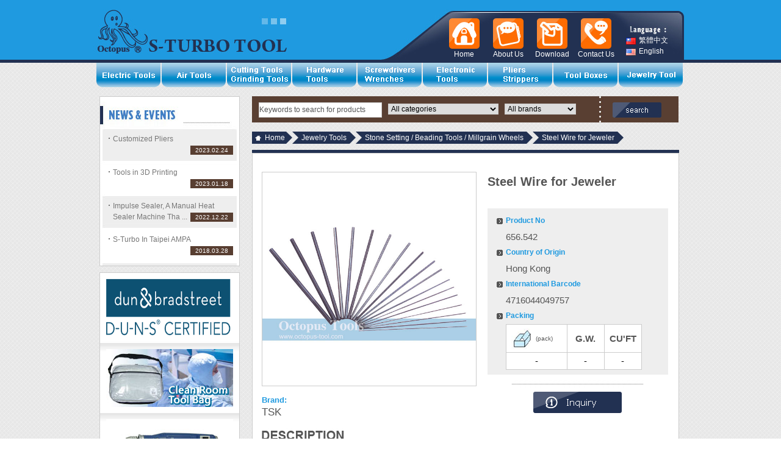

--- FILE ---
content_type: text/html; Charset=utf-8
request_url: http://www.octopus-tool.com/product_page.asp?ID=656.542
body_size: 10118
content:

<!DOCTYPE html PUBLIC "-//W3C//DTD XHTML 1.0 Transitional//EN" "http://www.w3.org/TR/xhtml1/DTD/xhtml1-transitional.dtd">
<html xmlns="http://www.w3.org/1999/xhtml">
<head>
<meta http-equiv="Content-Type" content="text/html; charset=utf-8" />
<link rel="shortcut icon" href="images/ico.ico"/>
<link rel="Bookmark" href="images/ico.ico"/>

<link href="css/lightbox.css" rel="stylesheet">


<meta name="keywords" content="Steel Wire for Jeweler,656.542,Stone Setting / Beading Tools / Millgrain Wheels,TSK">

<meta name="description" content="S-Turbo, Taiwan hand tool supplier, recommends TSK Steel Wire for Jeweler to make your difficult task easier. You may also feel interested with tools in Stone Setting / Beading Tools / Millgrain Wheels, Jewelry Tools sections." />

<title>Steel Wire for Jeweler(656.542)_Stone Setting / Beading Tools / Millgrain Wheels_Jewelry Tools_S-TURBO D.I.Y. & HARDWARE</title>
<link href="css/reset.css" rel="stylesheet" type="text/css" />
<link href="css/primary.css" rel="stylesheet" type="text/css" />
<link href="css/products.css" rel="stylesheet" type="text/css" />
<link href="css/carousel.css" rel="stylesheet" type="text/css" />
<link href="css/ocscript.css" rel="stylesheet" type="text/css" />
<script src="js/mm_convert.js" type="text/javascript"></script>
<script src="js/carousel.js" type="text/javascript"></script>
<script src="js/jquery-1.4.min.js" type="text/javascript"></script>

<script src="js/lightbox.js"></script>
<script>
    lightbox.option({
      'disableScrolling': true
    })
</script>

<script type="text/javascript">
//社群推按鈕
$(function(){ 
	$('.page_push').hover(function(){$(this).find('a').stop(true).animate({marginLeft:"10px"},130);},function(){$(this).find('a').stop(true).animate({marginLeft:"5px"},130);});
//加減按鈕	
	$('.plus').click(function(){
		var text = $('.num_text').val();
		text++;
      $(".num_text").val(text);
	  return false;
	  });
	
	$('.minus').click(function(){		
		var text = $('.num_text').val();
		if((text-1)>0){
		text--;
      $(".num_text").val(text); 
	  return false;
	  	}else{ return false;};			
	  });							   
	});
</script>


</head>
<body style="background:url(images/bg.jpg) repeat left top #fff;" onload="MM_preloadImages('images/primary/head_btn_on-06.jpg','images/primary/nav_on.jpg','images/index/login_btn_on.jpg','images/index/login_btn2_on.jpg','images/index/news_more_on.jpg','images/index/epaper_btn_on.jpg','images/index/new_item_pre_on.jpg','images/index/new_item_next_on.jpg','images/index/search_btn.jpg','images/primary/head_btn_on-05.jpg','images/primary/head_btn_on-04.jpg','images/primary/head_btn_on-03.jpg','images/primary/head_btn_on-02.jpg','images/primary/head_btn_on.jpg','images/index/logout_btn_on.jpg','images/product/mode_on-02.jpg','images/product/cart_btn_on.jpg','images/product/detail_btn_on.jpg','images/product/pagego_on.jpg','images/product/page_inq_btn_on.jpg','images/primary/top_btn_on.jpg')">
<!--HEADER-->

<div id="header">
<div class="header_in"><a href="/" title="S-TROBO"><img src="images/primary/logo.jpg" width="326" height="103" border="0" alt="S-TROBO D.I.Y. & HARDWARE CO., LTD"  /></a>
<div class="header_btn header_btn_en">
<div class="header_language" style="margin-left:9px;">
<a href="https://www.octopus.com.tw/" title="繁體中文"><img src="images/primary/header_flag.jpg" width="16" height="11" border="0" alt="繁體中文" />繁體中文</a>
<a href="/" title="English"><img src="images/primary/header_flag_en.jpg" width="16" height="11" border="0" alt="English" />English</a>
</div>
<ul class="header_btn_ul">

<li>
  <a href="contact.asp" onmouseout="MM_swapImgRestore()" onmouseover="MM_swapImage('Image5','','images/primary/head_btn_on-05.jpg',1)" title="Contact Us"><img src="images/primary/head_btn_off-05.jpg" alt="Contact Us" name="Image5" width="50" height="50" border="0" id="Image5" /></a><span class="btn_text">Contact Us</span></li>
<li>
  <a href="download.asp" onmouseout="MM_swapImgRestore()" onmouseover="MM_swapImage('Image7','','images/primary/head_btn_on-03.jpg',1)" title="Download"><img src="images/primary/head_btn_off-03.jpg" alt="Download" name="Image7" width="50" height="50" border="0" id="Image7" /></a><span class="btn_text">Download</span></li>
<li>
  <a href="about.asp" onmouseout="MM_swapImgRestore()" onmouseover="MM_swapImage('Image8','','images/primary/head_btn_on-02.jpg',1)" title="About Us"><img src="images/primary/head_btn_off-02.jpg" alt="Company" name="Image8" width="50" height="50" border="0" id="Image8" /></a><span class="btn_text">About Us</span></li>
<li>
  <a href="/" onmouseout="MM_swapImgRestore()" onmouseover="MM_swapImage('Image9','','images/primary/head_btn_on.jpg',1)" title="Home"><img src="images/primary/head_btn_off.jpg" alt="Home" name="Image9" width="50" height="50" border="0" id="Image9" /></a><span class="btn_text">Home</span></li>
<div style="clear:both;"></div>  
</ul>
</div>
</div>
<div class="clean"></div>
<div class="imcm " id="imouter0">
<ul id="imenus0">

<li><h2><a href="product_list_1.asp?title=1" onmouseout="MM_swapImgRestore()" onmouseover="MM_swapImage('Image_0','','/img/Product_title/nav_on (1).jpg',1)" title="Power Tools"><img src="/img/Product_title/nav_off (1).jpg" alt="Power Tools" name="Image_0" width="105" height="40" border="0" id="Image10" /></a></h2>
<div class="imsc"><div class="imsubc" >
  <img src="images/primary/nav_top_bg.png" width="190" height="10" />
  <ul >
    
    <li class="dvs" title="Electric Engraver"><a href="product_list_1.asp?title=1&mid=1">Electric Engraver</a></li>
    
    <li class="dvs" title="Mini Electric Driller / Electric Grinder"><a href="product_list_1.asp?title=1&mid=3">Mini Electric Driller / Electric Grinder</a></li>
    
    <li class="dvs" title="Flex Shaft and Foot Pedal"><a href="product_list_1.asp?title=1&mid=119">Flex Shaft and Foot Pedal</a></li>
    
    <li class="dvs" title="Electric Bench Grinder"><a href="product_list_1.asp?title=1&mid=4">Electric Bench Grinder</a></li>
    
    <li class="dvs" title="Work Station/Drill Press"><a href="product_list_1.asp?title=1&mid=5">Work Station/Drill Press</a></li>
    
    <li class="dvs" title="Impulse Heat Sealer"><a href="product_list_1.asp?title=1&mid=6">Impulse Heat Sealer</a></li>
    
    <li class="dvs" title="Electric Screwdriver / Cordless Screwdriver"><a href="product_list_1.asp?title=1&mid=7">Electric Screwdriver / Cordless Screwdriver</a></li>
    
    <li class="dvs" title="Electric Glue Gun"><a href="product_list_1.asp?title=1&mid=8">Electric Glue Gun</a></li>
    
    <li class="dvs" title="Heat Gun"><a href="product_list_1.asp?title=1&mid=9">Heat Gun</a></li>
    
    <li class="dvs" title="Measuring Tools"><a href="product_list_1.asp?title=1&mid=120">Measuring Tools</a></li>
    
    <li class="dvs" title="Submersible Pump"><a href="product_list_1.asp?title=1&mid=10">Submersible Pump</a></li>
    
    <li class="dvs" title="Surge Protector Power Strip / Adaptor / Timer"><a href="product_list_1.asp?title=1&mid=11">Surge Protector Power Strip / Adaptor / Timer</a></li>
    
    <li class="dvs" title="Ultrasonic Cleaner"><a href="product_list_1.asp?title=1&mid=12">Ultrasonic Cleaner</a></li>
    
    <li class="dvs" title="Other Electric Tools"><a href="product_list_1.asp?title=1&mid=2">Other Electric Tools</a></li>
    
    <li class="dvs" title=""><a href="product_list_1.asp?title=1&mid=122"></a></li>
    

    </ul><img src="images/primary/nav_foot_bg.png" width="190" height="10" /></div></div></li>
</li>

<li><h2><a href="product_list_1.asp?title=2" onmouseout="MM_swapImgRestore()" onmouseover="MM_swapImage('Image_1','','/img/Product_title/nav_on-02 (1).jpg',1)" title="Air Tools"><img src="/img/Product_title/nav_off-02(1).jpg" alt="Air Tools" name="Image_1" width="105" height="40" border="0" id="Image10" /></a></h2>
<div class="imsc"><div class="imsubc" >
  <img src="images/primary/nav_top_bg.png" width="190" height="10" />
  <ul >
    
    <li class="dvs" title="Air Hose / Tube / Tire Inflator with Gauge "><a href="product_list_1.asp?title=2&mid=13">Air Hose / Tube / Tire Inflator with Gauge </a></li>
    
    <li class="dvs" title="Air Die Grinder"><a href="product_list_1.asp?title=2&mid=14">Air Die Grinder</a></li>
    
    <li class="dvs" title="Air Sander"><a href="product_list_1.asp?title=2&mid=15">Air Sander</a></li>
    
    <li class="dvs" title="Air Screwdriver"><a href="product_list_1.asp?title=2&mid=16">Air Screwdriver</a></li>
    
    <li class="dvs" title="Air Wrench"><a href="product_list_1.asp?title=2&mid=17">Air Wrench</a></li>
    
    <li class="dvs" title="Air Saw / Drill"><a href="product_list_1.asp?title=2&mid=18">Air Saw / Drill</a></li>
    
    <li class="dvs" title="Other Air Tools"><a href="product_list_1.asp?title=2&mid=19">Other Air Tools</a></li>
    

    </ul><img src="images/primary/nav_foot_bg.png" width="190" height="10" /></div></div></li>
</li>

<li><h2><a href="product_list_1.asp?title=3" onmouseout="MM_swapImgRestore()" onmouseover="MM_swapImage('Image_2','','/img/Product_title/nav_on-03 (1).jpg',1)" title="Cutting Tools / Grinding Tools"><img src="/img/Product_title/nav_off-03 (1).jpg" alt="Cutting Tools / Grinding Tools" name="Image_2" width="105" height="40" border="0" id="Image10" /></a></h2>
<div class="imsc"><div class="imsubc" >
  <img src="images/primary/nav_top_bg.png" width="190" height="10" />
  <ul >
    
    <li class="dvs" title="Drill Bits"><a href="product_list_1.asp?title=3&mid=20">Drill Bits</a></li>
    
    <li class="dvs" title="Cement / Wood Working Drilling Bit / Hand Drill"><a href="product_list_1.asp?title=3&mid=21">Cement / Wood Working Drilling Bit / Hand Drill</a></li>
    
    <li class="dvs" title="Polishing Wheel / Sanding Wheel / Grinding Stone"><a href="product_list_1.asp?title=3&mid=22">Polishing Wheel / Sanding Wheel / Grinding Stone</a></li>
    
    <li class="dvs" title="Mandrel"><a href="product_list_1.asp?title=3&mid=114">Mandrel</a></li>
    
    <li class="dvs" title="Cutting Wheel"><a href="product_list_1.asp?title=3&mid=23">Cutting Wheel</a></li>
    
    <li class="dvs" title="Cutting & Grinding Wheel Set"><a href="product_list_1.asp?title=3&mid=24">Cutting & Grinding Wheel Set</a></li>
    
    <li class="dvs" title="Diamond Micron Powder & Compound & Polisher"><a href="product_list_1.asp?title=3&mid=25">Diamond Micron Powder & Compound & Polisher</a></li>
    
    <li class="dvs" title="Sanding Sleeves / Sandpaper Roll"><a href="product_list_1.asp?title=3&mid=26">Sanding Sleeves / Sandpaper Roll</a></li>
    
    <li class="dvs" title="Saw Bow / Saw Blade"><a href="product_list_1.asp?title=3&mid=27">Saw Bow / Saw Blade</a></li>
    
    <li class="dvs" title="Polishing Compound"><a href="product_list_1.asp?title=3&mid=28">Polishing Compound</a></li>
    
    <li class="dvs" title="File"><a href="product_list_1.asp?title=3&mid=29">File</a></li>
    
    <li class="dvs" title="Rotary Bur"><a href="product_list_1.asp?title=3&mid=30">Rotary Bur</a></li>
    
    <li class="dvs" title="Cleaning Cloth"><a href="product_list_1.asp?title=3&mid=31">Cleaning Cloth</a></li>
    
    <li class="dvs" title="Accessories for Grinders and Other Cutting Tools"><a href="product_list_1.asp?title=3&mid=32">Accessories for Grinders and Other Cutting Tools</a></li>
    

    </ul><img src="images/primary/nav_foot_bg.png" width="190" height="10" /></div></div></li>
</li>

<li><h2><a href="product_list_1.asp?title=4" onmouseout="MM_swapImgRestore()" onmouseover="MM_swapImage('Image_3','','/img/Product_title/nav_on-04 (1).jpg',1)" title="Hardware Tools"><img src="/img/Product_title/nav_off-04 (1).jpg" alt="Hardware Tools" name="Image_3" width="105" height="40" border="0" id="Image10" /></a></h2>
<div class="imsc"><div class="imsubc" >
  <img src="images/primary/nav_top_bg.png" width="190" height="10" />
  <ul >
    
    <li class="dvs" title="Inspection Mirror / (Headband) Magnifier / Loupe"><a href="product_list_1.asp?title=4&mid=33">Inspection Mirror / (Headband) Magnifier / Loupe</a></li>
    
    <li class="dvs" title="Flashlight / Worklight "><a href="product_list_1.asp?title=4&mid=34">Flashlight / Worklight </a></li>
    
    <li class="dvs" title="Butane Micro Torch"><a href="product_list_1.asp?title=4&mid=35">Butane Micro Torch</a></li>
    
    <li class="dvs" title="Assortment of Tool Kit"><a href="product_list_1.asp?title=4&mid=36">Assortment of Tool Kit</a></li>
    
    <li class="dvs" title="Hose / Tube"><a href="product_list_1.asp?title=4&mid=37">Hose / Tube</a></li>
    
    <li class="dvs" title="Vise / Chuck"><a href="product_list_1.asp?title=4&mid=38">Vise / Chuck</a></li>
    
    <li class="dvs" title="Safety Equipment"><a href="product_list_1.asp?title=4&mid=39">Safety Equipment</a></li>
    
    <li class="dvs" title="Measuring Tools / Counter / Level / Center Gauge"><a href="product_list_1.asp?title=4&mid=40">Measuring Tools / Counter / Level / Center Gauge</a></li>
    
    <li class="dvs" title="Adhesive / Rust Removal / Solvent Dispenser"><a href="product_list_1.asp?title=4&mid=41">Adhesive / Rust Removal / Solvent Dispenser</a></li>
    
    <li class="dvs" title="Scissors / Pruning Shears / Thread Cutters"><a href="product_list_1.asp?title=4&mid=42">Scissors / Pruning Shears / Thread Cutters</a></li>
    
    <li class="dvs" title="Bow Saw / Saw Blade"><a href="product_list_1.asp?title=4&mid=43">Bow Saw / Saw Blade</a></li>
    
    <li class="dvs" title="Craft Knifes"><a href="product_list_1.asp?title=4&mid=123">Craft Knifes</a></li>
    
    <li class="dvs" title="Other Hardware Tools"><a href="product_list_1.asp?title=4&mid=44">Other Hardware Tools</a></li>
    

    </ul><img src="images/primary/nav_foot_bg.png" width="190" height="10" /></div></div></li>
</li>

<li><h2><a href="product_list_1.asp?title=5" onmouseout="MM_swapImgRestore()" onmouseover="MM_swapImage('Image_4','','/img/Product_title/nav_on-05 (1).jpg',1)" title="Screwdrivers and Wrenches"><img src="/img/Product_title/nav_off-05 (1).jpg" alt="Screwdrivers and Wrenches" name="Image_4" width="105" height="40" border="0" id="Image10" /></a></h2>
<div class="imsc"><div class="imsubc" >
  <img src="images/primary/nav_top_bg.png" width="190" height="10" />
  <ul >
    
    <li class="dvs" title="Countersunk Screw Removal"><a href="product_list_1.asp?title=5&mid=124">Countersunk Screw Removal</a></li>
    
    <li class="dvs" title="Philips"><a href="product_list_1.asp?title=5&mid=45">Philips</a></li>
    
    <li class="dvs" title="Slotted"><a href="product_list_1.asp?title=5&mid=46">Slotted</a></li>
    
    <li class="dvs" title="Torx / Security Torx"><a href="product_list_1.asp?title=5&mid=47">Torx / Security Torx</a></li>
    
    <li class="dvs" title="Nut Driver / Pozidriv"><a href="product_list_1.asp?title=5&mid=48">Nut Driver / Pozidriv</a></li>
    
    <li class="dvs" title="Hex / Security Hex Socket / Ball End Hex"><a href="product_list_1.asp?title=5&mid=49">Hex / Security Hex Socket / Ball End Hex</a></li>
    
    <li class="dvs" title="TA / Tri-Point / 5-Point / Pentalobe / LH"><a href="product_list_1.asp?title=5&mid=50">TA / Tri-Point / 5-Point / Pentalobe / LH</a></li>
    
    <li class="dvs" title="Mini-Size / T-Handle / Offset Screwdriver"><a href="product_list_1.asp?title=5&mid=51">Mini-Size / T-Handle / Offset Screwdriver</a></li>
    
    <li class="dvs" title="Bits / Nut Setter"><a href="product_list_1.asp?title=5&mid=52">Bits / Nut Setter</a></li>
    
    <li class="dvs" title="Replaceable Screwdriver Set"><a href="product_list_1.asp?title=5&mid=53">Replaceable Screwdriver Set</a></li>
    
    <li class="dvs" title="Ratcheting Screwdriver / Flexible Shaft Driver"><a href="product_list_1.asp?title=5&mid=54">Ratcheting Screwdriver / Flexible Shaft Driver</a></li>
    
    <li class="dvs" title="Go-Through Screwdriver"><a href="product_list_1.asp?title=5&mid=105">Go-Through Screwdriver</a></li>
    
    <li class="dvs" title="Watchmaker Screwdriver"><a href="product_list_1.asp?title=5&mid=55">Watchmaker Screwdriver</a></li>
    
    <li class="dvs" title="Alignment Tool / Precision Screwdriver"><a href="product_list_1.asp?title=5&mid=56">Alignment Tool / Precision Screwdriver</a></li>
    
    <li class="dvs" title="Circuit Testing Driver / Insulated Driver"><a href="product_list_1.asp?title=5&mid=57">Circuit Testing Driver / Insulated Driver</a></li>
    
    <li class="dvs" title="Open End / Combination / Ratcheting Wrench"><a href="product_list_1.asp?title=5&mid=103">Open End / Combination / Ratcheting Wrench</a></li>
    
    <li class="dvs" title="Tap Set / Adjustable / Strap Wrench"><a href="product_list_1.asp?title=5&mid=58">Tap Set / Adjustable / Strap Wrench</a></li>
    
    <li class="dvs" title="Accessories and Phone Repair Tool"><a href="product_list_1.asp?title=5&mid=117">Accessories and Phone Repair Tool</a></li>
    

    </ul><img src="images/primary/nav_foot_bg.png" width="190" height="10" /></div></div></li>
</li>

<li><h2><a href="product_list_1.asp?title=6" onmouseout="MM_swapImgRestore()" onmouseover="MM_swapImage('Image_5','','/img/Product_title/nav_on-06 (1).jpg',1)" title="Electronic Tools"><img src="/img/Product_title/nav_off-06 (1).jpg" alt="Electronic Tools" name="Image_5" width="105" height="40" border="0" id="Image10" /></a></h2>
<div class="imsc"><div class="imsubc" >
  <img src="images/primary/nav_top_bg.png" width="190" height="10" />
  <ul >
    
    <li class="dvs" title="Electric Soldering Iron / Soldering Iron Stand"><a href="product_list_1.asp?title=6&mid=59">Electric Soldering Iron / Soldering Iron Stand</a></li>
    
    <li class="dvs" title="Gas Burner / Gas Soldering Iron and Accessories"><a href="product_list_1.asp?title=6&mid=60">Gas Burner / Gas Soldering Iron and Accessories</a></li>
    
    <li class="dvs" title="Soldering Iron Tip"><a href="product_list_1.asp?title=6&mid=61">Soldering Iron Tip</a></li>
    
    <li class="dvs" title="Vacuum Pen / Desoldering Tools / Smoke Absorber"><a href="product_list_1.asp?title=6&mid=62">Vacuum Pen / Desoldering Tools / Smoke Absorber</a></li>
    
    <li class="dvs" title="Desoldering Wick / Soldering Wire / Bar / Paste"><a href="product_list_1.asp?title=6&mid=63">Desoldering Wick / Soldering Wire / Bar / Paste</a></li>
    
    <li class="dvs" title="Lab / ESD-safe Product"><a href="product_list_1.asp?title=6&mid=64">Lab / ESD-safe Product</a></li>
    
    <li class="dvs" title="Insulated / High Tempature Tape"><a href="product_list_1.asp?title=6&mid=65">Insulated / High Tempature Tape</a></li>
    
    <li class="dvs" title="Multimeter / Clamp Meter / Test Leads"><a href="product_list_1.asp?title=6&mid=66">Multimeter / Clamp Meter / Test Leads</a></li>
    
    <li class="dvs" title="Environmental Test Instrument"><a href="product_list_1.asp?title=6&mid=67">Environmental Test Instrument</a></li>
    
    <li class="dvs" title="Network Line Cable Tester"><a href="product_list_1.asp?title=6&mid=68">Network Line Cable Tester</a></li>
    
    <li class="dvs" title="Pin Extractor / IC Extractor / Wrap Tool"><a href="product_list_1.asp?title=6&mid=69">Pin Extractor / IC Extractor / Wrap Tool</a></li>
    
    <li class="dvs" title="Magnetic Tool /  Pick-up Tool"><a href="product_list_1.asp?title=6&mid=70">Magnetic Tool /  Pick-up Tool</a></li>
    
    <li class="dvs" title="Electronic Tool Set"><a href="product_list_1.asp?title=6&mid=71">Electronic Tool Set</a></li>
    
    <li class="dvs" title="Plating Tools"><a href="product_list_1.asp?title=6&mid=107">Plating Tools</a></li>
    
    <li class="dvs" title="Other Electronic Tools"><a href="product_list_1.asp?title=6&mid=72">Other Electronic Tools</a></li>
    

    </ul><img src="images/primary/nav_foot_bg.png" width="190" height="10" /></div></div></li>
</li>

<li><h2><a href="product_list_1.asp?title=7" onmouseout="MM_swapImgRestore()" onmouseover="MM_swapImage('Image_6','','/img/Product_title/nav_on-07 (1).jpg',1)" title="Pliers Strippers"><img src="/img/Product_title/nav_off-07 (1).jpg" alt="Pliers Strippers" name="Image_6" width="105" height="40" border="0" id="Image10" /></a></h2>
<div class="imsc"><div class="imsubc" >
  <img src="images/primary/nav_top_bg.png" width="190" height="10" />
  <ul >
    
    <li class="dvs" title="Long Nose Pliers / Bent Nose Pliers"><a href="product_list_1.asp?title=7&mid=73">Long Nose Pliers / Bent Nose Pliers</a></li>
    
    <li class="dvs" title="Flat Nose Pliers"><a href="product_list_1.asp?title=7&mid=111">Flat Nose Pliers</a></li>
    
    <li class="dvs" title="Diagonal Cutting Plier / Flush Cutter / PVC Cutter"><a href="product_list_1.asp?title=7&mid=74">Diagonal Cutting Plier / Flush Cutter / PVC Cutter</a></li>
    
    <li class="dvs" title="Pliers Not Serrated"><a href="product_list_1.asp?title=7&mid=108">Pliers Not Serrated</a></li>
    
    <li class="dvs" title="Gate Cutter"><a href="product_list_1.asp?title=7&mid=109">Gate Cutter</a></li>
    
    <li class="dvs" title="Screw Removal Tools / Locking Pliers"><a href="product_list_1.asp?title=7&mid=104">Screw Removal Tools / Locking Pliers</a></li>
    
    <li class="dvs" title="Snap Ring Pliers"><a href="product_list_1.asp?title=7&mid=77">Snap Ring Pliers</a></li>
    
    <li class="dvs" title="Wire  Strippers"><a href="product_list_1.asp?title=7&mid=75">Wire  Strippers</a></li>
    
    <li class="dvs" title="Crimping Tools"><a href="product_list_1.asp?title=7&mid=76">Crimping Tools</a></li>
    
    <li class="dvs" title="Cable & Steel Wire Cutters"><a href="product_list_1.asp?title=7&mid=79">Cable & Steel Wire Cutters</a></li>
    
    <li class="dvs" title="Crimping Tool for Coaxial Cable"><a href="product_list_1.asp?title=7&mid=110">Crimping Tool for Coaxial Cable</a></li>
    
    <li class="dvs" title="Electronic Tweezers / Helping Hands Soldering Aid"><a href="product_list_1.asp?title=7&mid=78">Electronic Tweezers / Helping Hands Soldering Aid</a></li>
    
    <li class="dvs" title="Groove Joint Pliers / PVC Cutter / Fastening Tool"><a href="product_list_1.asp?title=7&mid=80">Groove Joint Pliers / PVC Cutter / Fastening Tool</a></li>
    

    </ul><img src="images/primary/nav_foot_bg.png" width="190" height="10" /></div></div></li>
</li>

<li><h2><a href="product_list_1.asp?title=8" onmouseout="MM_swapImgRestore()" onmouseover="MM_swapImage('Image_7','','/img/Product_title/nav_on-08 (1).jpg',1)" title="Tool Organizers"><img src="/img/Product_title/nav_off-08 (1).jpg" alt="Tool Organizers" name="Image_7" width="105" height="40" border="0" id="Image10" /></a></h2>
<div class="imsc"><div class="imsubc" >
  <img src="images/primary/nav_top_bg.png" width="190" height="10" />
  <ul >
    
    <li class="dvs" title="Aluminum Box"><a href="product_list_1.asp?title=8&mid=81">Aluminum Box</a></li>
    
    <li class="dvs" title="Cleanroom Tool Bag / Tool Bag"><a href="product_list_1.asp?title=8&mid=82">Cleanroom Tool Bag / Tool Bag</a></li>
    
    <li class="dvs" title="Computer Briefcase"><a href="product_list_1.asp?title=8&mid=83">Computer Briefcase</a></li>
    
    <li class="dvs" title="Plastic Storage Case"><a href="product_list_1.asp?title=8&mid=84">Plastic Storage Case</a></li>
    
    <li class="dvs" title="Accessories and Others"><a href="product_list_1.asp?title=8&mid=85">Accessories and Others</a></li>
    

    </ul><img src="images/primary/nav_foot_bg.png" width="190" height="10" /></div></div></li>
</li>

<li><h2><a href="product_list_1.asp?title=9" onmouseout="MM_swapImgRestore()" onmouseover="MM_swapImage('Image_8','','/img/Product_title/nav_on-09 (1).jpg',1)" title="Jewelry Tools"><img src="/img/Product_title/nav_off-09 (1).jpg" alt="Jewelry Tools" name="Image_8" width="105" height="40" border="0" id="Image10" /></a></h2>
<div class="imsc"><div class="imsubc" >
  <img src="images/primary/nav_top_bg.png" width="190" height="10" />
  <ul >
    
    <li class="dvs" title="Polishing / Finishing"><a href="product_list_1.asp?title=9&mid=86">Polishing / Finishing</a></li>
    
    <li class="dvs" title="Plating Machine / Pen"><a href="product_list_1.asp?title=9&mid=87">Plating Machine / Pen</a></li>
    
    <li class="dvs" title="Jeweler's Saw / Saw Blade"><a href="product_list_1.asp?title=9&mid=88">Jeweler's Saw / Saw Blade</a></li>
    
    <li class="dvs" title="Wax Wire / Sealing Wax / Jewelry Design Board"><a href="product_list_1.asp?title=9&mid=89">Wax Wire / Sealing Wax / Jewelry Design Board</a></li>
    
    <li class="dvs" title="Welding Tool"><a href="product_list_1.asp?title=9&mid=90">Welding Tool</a></li>
    
    <li class="dvs" title="Stone Setting / Beading Tools / Millgrain Wheels"><a href="product_list_1.asp?title=9&mid=91">Stone Setting / Beading Tools / Millgrain Wheels</a></li>
    
    <li class="dvs" title="Measuring Tool"><a href="product_list_1.asp?title=9&mid=92">Measuring Tool</a></li>
    
    <li class="dvs" title="Pliers / Tweezers"><a href="product_list_1.asp?title=9&mid=93">Pliers / Tweezers</a></li>
    
    <li class="dvs" title="Steel Burs"><a href="product_list_1.asp?title=9&mid=94">Steel Burs</a></li>
    
    <li class="dvs" title="File / Table / Oil Stone"><a href="product_list_1.asp?title=9&mid=95">File / Table / Oil Stone</a></li>
    
    <li class="dvs" title="Ring Sizer / Ring Stick"><a href="product_list_1.asp?title=9&mid=96">Ring Sizer / Ring Stick</a></li>
    
    <li class="dvs" title="Goldsmith Hammer / Tap Reamer"><a href="product_list_1.asp?title=9&mid=97">Goldsmith Hammer / Tap Reamer</a></li>
    
    <li class="dvs" title="Rotating Display Turntable / Jewelry Kits"><a href="product_list_1.asp?title=9&mid=98">Rotating Display Turntable / Jewelry Kits</a></li>
    
    <li class="dvs" title="Magnifier Lamp / Loupe"><a href="product_list_1.asp?title=9&mid=106">Magnifier Lamp / Loupe</a></li>
    
    <li class="dvs" title="Watch Case Opener"><a href="product_list_1.asp?title=9&mid=112">Watch Case Opener</a></li>
    
    <li class="dvs" title="Mandrel"><a href="product_list_1.asp?title=9&mid=113">Mandrel</a></li>
    
    <li class="dvs" title="Cleaning Brush and Other Jewelry Tools"><a href="product_list_1.asp?title=9&mid=99">Cleaning Brush and Other Jewelry Tools</a></li>
    

    </ul><img src="images/primary/nav_foot_bg.png" width="190" height="10" /></div></div></li>
</li>



</ul>
</ul>
</div>
</div>
<div class="clean"></div>
<!--HEADER OVER-->
<div class="clean"></div>
<div id="container" style="float:none;">
<link href="css/reset.css" rel="stylesheet" type="text/css" />
<link href="css/primary.css" rel="stylesheet" type="text/css" />
<link href="css/index.css" rel="stylesheet" type="text/css" />
<link href="css/carousel.css" rel="stylesheet" type="text/css" />
<link href="css/ocscript.css" rel="stylesheet" type="text/css" />
<!-- <link type="text/css" href="/js/themes/default/jx.stylesheet.css" rel="stylesheet" /> -->


<div class="content_left">
<div class="news">

<div class="news_more"></div>

<div class="news_list">
  <div class="news_text"><a href="news_page.asp?seq=74" title="Customized Pliers">
    <h3>Customized Pliers</h3>
  </a></div>
  <div class="news_date"> 2023.02.24 </div>
</div>

<div class="news_list">
  <div class="news_text"><a href="news_page.asp?seq=72" title="Tools in 3D Printing">
    <h3>Tools in 3D Printing</h3>
  </a></div>
  <div class="news_date"> 2023.01.18 </div>
</div>

<div class="news_list">
  <div class="news_text"><a href="news_page.asp?seq=71" title="Impulse Sealer, A Manual Heat Sealer Machine That Makes Storage Easy.">
    <h3>Impulse Sealer, A Manual Heat Sealer Machine Tha ...</h3>
  </a></div>
  <div class="news_date"> 2022.12.22 </div>
</div>

<div class="news_list">
  <div class="news_text"><a href="news_page.asp?seq=63" title="S-Turbo In Taipei AMPA">
    <h3>S-Turbo In Taipei AMPA</h3>
  </a></div>
  <div class="news_date"> 2018.03.28 </div>
</div>


<div class="clean"></div>
</div>
<!--NEWS OVER-->
<div class="left_ad">

<a href="https://dunscertified.dnb.com.tw/en/DUNSCertifiedProfile/DCP656395241" title="D-U-N-S® Certified" target="_blank"><img src="/img/index_ad/dnb_logo.png" width="208" height="95" border="0" align="D-U-N-S® Certified" /></a>

<a href="/page.asp?seq=29" title="Clean Room Tool Bag" target="_blank"><img src="/img/index_ad/422.060_en.jpg" width="208" height="95" border="0" align="Clean Room Tool Bag" /></a>

<a href="/product_page.asp?ID=254.660" title="Electric Grinder" target="_blank"><img src="/img/index_ad/254.660_en.jpg" width="208" height="95" border="0" align="Electric Grinder" /></a>

<a href="https://octopus.en.taiwantrade.com/" title="Taiwantrade Member" target="_blank"><img src="https://su.taiwantrade.com/style/images/public/year_label_15.png" width="208" height="95" border="0" align="Taiwantrade Member" /></a>

<a href="#" title="Paypal" target=""><img src="/img/index_ad/Paypal.png" width="208" height="95" border="0" align="Paypal" /></a>


</div>
<!--AD OVER-->

</div>
<!--LEFT_CONTENT OVER-->
<div class="right_content">
<link href="css/reset.css" rel="stylesheet" type="text/css" />
<link href="css/primary.css" rel="stylesheet" type="text/css" />
<link href="css/index.css" rel="stylesheet" type="text/css" />

<div id="search">
<form name="product_search" id="product_search" action="product_list_1.asp" method="get" onsubmit="return check_search();">
  <input type="hidden" name="s" value="o" />
  <input name="search_text" id="search_text" type="text" onfocus="if(this.value=='Keywords to search for products')this.value='';" onblur="if(this.value=='')this.value='Keywords to search for products';" value="Keywords to search for products"  class="text"  />
<!--   <div class="options">-->
  <select name="search_title" >
    <option value="">All categories</option>
    <option value="1" >Power Tools</option>
    <option value="2" >Air Tools</option>
    <option value="3" >Cutting Tools / Grinding Tools</option>
    <option value="4" >Hardware Tools</option>
    <option value="5" >Screwdrivers and Wrenches</option>
    <option value="6" >Electronic Tools</option>
    <option value="7" >Pliers Strippers</option>
    <option value="8" >Tool Organizers</option>
    <option value="9" >Jewelry Tools</option>
    
  </select>
  <select name="brand_seq" onchange="document.getElementById('search_text').value=''" >
    <option value="">All brands</option>
    <option value="2" >Octopus</option>
    <option value="22" >ENGINEER</option>
    <option value="21" >EDSYN</option>
    <option value="4" >KILEWS</option>
    <option value="3" >Busch</option>
    <option value="43" >SHELL</option>
    <option value="46" >SUNFLAG</option>
    <option value="57" ></option>
    <option value="32" >LION</option>
    <option value="33" >Lucky Star</option>
    <option value="34" >matt</option>
    <option value="35" >MIRAGE</option>
    <option value="37" >OGURA</option>
    <option value="38" >PIERGIACOMI</option>
    <option value="39" >PROMEX</option>
    <option value="40" >PROVA</option>
    <option value="41" >RY</option>
    <option value="42" >SANKYO</option>
    <option value="6" >AE</option>
    <option value="7" >AF</option>
    <option value="8" >ANTILOPE</option>
    <option value="12" >AUTOSOL</option>
    <option value="15" >BONDHUS</option>
    <option value="16" >Chukoh</option>
    <option value="17" >Connoisseurs</option>
    <option value="18" >DELTA</option>
    <option value="19" >DHA</option>
    <option value="20" >Double Leopards</option>
    <option value="44" >SODER-WICK</option>
    <option value="45" >Stoddard</option>
    <option value="23" >HT</option>
    <option value="26" >KJ Mini Case</option>
    <option value="28" >Kote</option>
    <option value="29" >Kotelyzer</option>
    <option value="30" >KOYO</option>
    <option value="62" >PRINCE</option>
    <option value="71" >REKROW</option>
    <option value="72" >CROLDINO</option>
    <option value="73" >iMax</option>
    <option value="74" >AMC</option>
    <option value="60" >Besdia</option>
    <option value="63" >3M</option>
    <option value="69" >C.H. HANSON</option>
    <option value="47" >Sumflex</option>
    <option value="48" >TENMARS</option>
    <option value="49" >TES</option>
    <option value="51" >Town Talk</option>
    <option value="52" >XURON</option>
    <option value="53" >YFE</option>
    <option value="54" >Tri Horses</option>
    <option value="9" >Apex Solder</option>
    
  </select>
  <!--</div>-->
 <input type="image" src="images/index/search_btn.jpg" alt="search" name="search_btn" width="80" height="25" border="0" id="search_btn"  onmouseout="MM_swapImgRestore()" onmouseover="MM_swapImage('search_btn','','images/index/search_btn_on.jpg',1)" title="search" class="btn"/>
</form>
</div>
<script type="text/javascript">
function check_search(){
	var ok = true;
	if(ok) {
		if(document.getElementById('search_text').value != 'Keywords to search for products' || document.getElementById('search_text').value != ''){
			ok = true;
			}else{
			ok = false;
				}
		}
	return ok?true:false;
	}
</script>
<!--RIGHT_BRAND OVER-->
<div class="content">
<div class="bread"><a href="/" title="S-TURBO TOOL" class="home">Home</a><a href="product_list_1.asp?title=9" title="Jewelry Tools"><span class="bread_right">Jewelry Tools</span></a><a href="product_list_1.asp?title=9&mid=91" title="Stone Setting / Beading Tools / Millgrain Wheels"><span class="bread_right">Stone Setting / Beading Tools / Millgrain Wheels</span></a><a href="product_page.asp?ID=656.542" title="Steel Wire for Jeweler"><span class="bread_right">Steel Wire for Jeweler</span></a><br />

</div>
<div class="content_r">
<div class="pro_page">
<div class="pro_left">
<div class="pic">

<a href="/img/B2BEN_pic/656.542.jpg" data-lightbox="656.542" data-title="656.542　Steel Wire for Jeweler">
<img src="/img/B2BEN_pic/656.542.jpg" width="350" height="350" border="0" alt="Steel Wire for Jeweler" />
</a>

</div>

<div class="page_brand">

<b>Brand:</b><br />
TSK
</div>

<div class="page_save">

<!--<img src="images/product/save/01.jpg" width="48" height="43" border="0" alt="Safety" />
<img src="images/product/save/02.jpg" width="48" height="43" border="0" alt="Safety" />
<img src="images/product/save/01.jpg" width="48" height="43" border="0" alt="Safety" />
<img src="images/product/save/02.jpg" width="48" height="43" border="0" alt="Safety" />-->
</div>
</div>
<div class="name"><h1><strong>Steel Wire for Jeweler</strong></h1></div>
<form action="" method="get" name="buy">
<div class="intro">
<table border="0" cellspacing="0" cellpadding="0" class="intro_table" >
  <tr>
    <td width="271" height="26" valign="middle" class="head">Product No</td>
    </tr>
  <tr>
    <td width="271" height="26" valign="middle">656.542</td>
    </tr>
  <tr>
    <td width="271" height="26" valign="middle" class="head">Country of Origin</td>
    </tr>
  <tr>
    <td width="271" height="26" valign="middle">Hong Kong</td>
    </tr>
  <tr>
    <td width="271" height="26" valign="middle" class="head">International Barcode</td>
    </tr>
  <tr>
    <td width="271" height="26" valign="middle">4716044049757</td>
    </tr>
  <tr>
    <td width="271" height="26" valign="middle" class="head">Packing</td>
    </tr>
  <tr align="left">
    <td width="271" valign="middle">
    <table width="220" border="0" cellspacing="0" cellpadding="0" class="inner_table">
  <tr>
    <td align="center" valign="middle" class="thead proPackStyle99">(pack)</td>
    <td width="60" align="center" valign="middle" class="thead">G.W.</td>
    <td width="60" align="center" valign="middle" class="thead">CU'FT</td>
  </tr>
  <tr>
    <td width="99" align="center" valign="middle">-</td>
    <td width="60" align="center" valign="middle">-</td>
    <td width="60" align="center" valign="middle">-</td>
  </tr>
</table>
</td>
    </tr>
</table>
<div class="intro_btn"><a href="inquiry.asp?ID=656.542" title="inquiry" onmouseout="MM_swapImgRestore()" onmouseover="MM_swapImage('Image47','','images/product/page_inq_btn_on.jpg',1)"><img src="images/product/page_inq_btn.jpg" alt="inquiry" name="Image47" width="145" height="35" border="0" id="Image47" /></a>
  </div>
</div>
<div class="clean"></div>
</form>

<div class="pro_title"><img src="images/product/title.jpg" width="145" height="20" border="0" alt="description" /></div>
<div class="pro_text"><br>Steel Wire for Jeweler<br /><br />◆ 18 pcs / pack<br />◆ Length: 130mm<br />◆ Size: 0.5 - 5 mm<br /><br><br>
Steel Wire for Jeweler</div>
<div class="pro_download">



</div>


<div class="pro_title"><img src="images/product/title-02.jpg" width="220" height="20" border="0" alt="related products" /></div>
<ul class="page_list">

  <li>
<a href="product_page.asp?ID=502.512" title="Jewelry Fine Point Tweezers w/ Tray 160mm" class="list_pic"><img src="/img/B2BEN_120/502.512.jpg" width="120" height="120" alt="Jewelry Fine Point Tweezers w/ Tray 160mm" /></a>
<div class="number"><span>Product NO</span>502.512</div>
<div class="list_name"><a href="product_page.asp?ID=502.512" title="Jewelry Fine Point Tweezers w/ Tray 160mm">Jewelry Fine Point Tweezers w/ Tray 160mm</a></div>
<div class="list_price">
<a href="product_page.asp?ID=502.512" title="read more" onmouseout="MM_swapImgRestore()" onmouseover="MM_swapImage('detail1','','images/product/detail_btn_on.jpg',1)"><img src="images/product/detail_btn.jpg" alt="read more" name="detail1" width="80" height="25" border="0" id="detail1" /></a>
</div>
<div class="list_intro">Jewelry Fine Point Tweezers w/ Tray 160mm<br /><br />Overall Length: 160mm<br />Tray Width: 20mm<br />Material: SUS304 Stainless Steel<br /><br />◆ Serrated tip.<br />◆ Non-magnetic.<br /></div>
</li>

  <li>
<a href="product_page.asp?ID=630.000" title="Antilope Beading Tool Handle" class="list_pic"><img src="/img/B2BEN_120/630.000.jpg" width="120" height="120" alt="Antilope Beading Tool Handle" /></a>
<div class="number"><span>Product NO</span>630.000</div>
<div class="list_name"><a href="product_page.asp?ID=630.000" title="Antilope Beading Tool Handle">Antilope Beading Tool Handle</a></div>
<div class="list_price">
<a href="product_page.asp?ID=630.000" title="read more" onmouseout="MM_swapImgRestore()" onmouseover="MM_swapImage('detail1','','images/product/detail_btn_on.jpg',1)"><img src="images/product/detail_btn.jpg" alt="read more" name="detail1" width="80" height="25" border="0" id="detail1" /></a>
</div>
<div class="list_intro">Antilope Beading Tool Handle<br />Arbot: 2.5mm<br /><br />◆ Please use this handle together with beading tools.<br /></div>
</li>


</ul>
</div>

</div>
</div>
<!--RIGHT_CONTENT OVER-->
<div class="top_btn"><a href="#" title="Top" onmouseout="MM_swapImgRestore()" onmouseover="MM_swapImage('top','','images/primary/top_btn_on.jpg',1)"><img src="images/primary/top_btn.jpg" alt="Top" name="top" width="60" height="20" border="0" id="top" /></a></div>
</div>
</div>
<div class="clean"></div>
<div class="clean"></div>

<div id="footer">
<div class="footer_in">
® 2012  S-TURBO D.I.Y. & HARDWARE CO., LTD. All Rights Reserved.

</div>
</div>

<script>
  (function(i,s,o,g,r,a,m){i['GoogleAnalyticsObject']=r;i[r]=i[r]||function(){
  (i[r].q=i[r].q||[]).push(arguments)},i[r].l=1*new Date();a=s.createElement(o),
  m=s.getElementsByTagName(o)[0];a.async=1;a.src=g;m.parentNode.insertBefore(a,m)
  })(window,document,'script','//www.google-analytics.com/analytics.js','ga');

  ga('create', 'UA-64257946-1', 'auto');
  ga('send', 'pageview');

</script>


<!--FOOTER-->
</body>
<!--產品左右 strat -->

<!--產品左右 end -->
</html>
<script language="JavaScript" src="js/ocscript.js" type="text/javascript"></script>
<!--麵包屑start -->
<script language="javascript">
	$(function(){
		//當滑鼠滑入時將div的class換成divOver
		$('.bread_right').hover(function(){
				$(this).addClass('bread_right_on');		
			},function(){
				//滑開時移除divOver樣式
				$(this).removeClass('bread_right_on');	
			}
		);
	});
</script>
<!--麵包屑end -->

--- FILE ---
content_type: application/javascript
request_url: http://www.octopus-tool.com/js/carousel.js
body_size: 766
content:
$(function(){
		$('.abgne-yahoo-carousel').each(function(){
			// 先取得相關的元素及寬度等資料
			var $this = $(this), 
				$page = $this.find('.page'), 
				$btn = $this.find('.btn'), 
				_frameWidth = $this.find('.frame').width(), 
				$carousel = $this.find('ul'), 
				$items = $carousel.find('li'), 
				_itemLength = $items.length, 
				_set = Math.ceil(_frameWidth / $items.outerWidth(true)), 
				_count = _itemLength / _set, 
				_width = _set * $items.outerWidth(true) * -1, 
				_speed = 400, _opacity = 0.75, _index = 0;

			// 當按了上下頁的按鈕時
			$btn.find('.prev, .next').click(function(e){
				// 計算要顯示第幾組
				_index = (e.target.className == 'prev' ? _index - 1 + _count : _index + 1) % _count;
				$page.html((_set * _index + 1) + ' - ' + (_set * (_index + 1)) + ' / ' + _itemLength);
				
				// 進行動畫
				$carousel.stop().animate({
					left: _index * _width
				}, _speed);

				e.preventDefault();
			}).focus(function(){
				this.blur();
			});
		})
	});